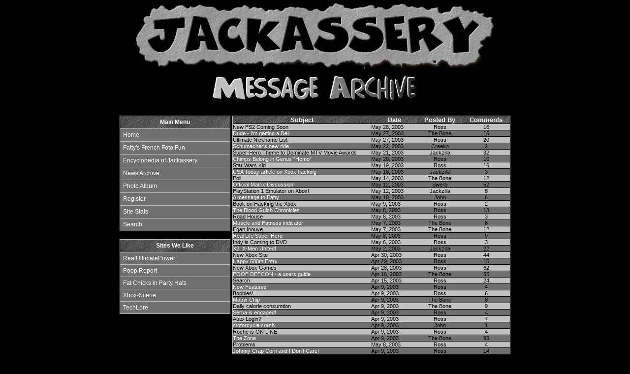

--- FILE ---
content_type: text/html;charset=ISO-8859-1
request_url: http://www.jackassery.com/news/?page=14
body_size: 3266
content:







<html lang="en">
<head>
<title>Jackassery News Message Archive</title>
<style>
a:link {
    color: white;
    text-decoration: none;
}
a:visited {
    color: white;
    text-decoration: none;
}
a:hover {
    color: white;
    text-decoration: underline;
}
body {
    scrollbar-face-color: #a0a0a0;
    scrollbar-shadow-color: #FFFFFF;
    scrollbar-highlight-color: #ffffff;
    scrollbar-3dlight-color: #c0c0c0;
    scrollbar-darkshadow-color: #d0d0d0;
    scrollbar-track-color: #000000;
    scrollbar-arrow-color: #707070;
}
.quoteoutline {
    border-top: 1px solid #c0c0c0;
    border-bottom: 1px solid #c0c0c0;
    border-left: 1px solid #c0c0c0;
    border-right: 1px solid #c0c0c0;
}
.quotetext {
    font-family: verdana, arial;
    font-size: 10pt;
    color: black;
}
.quotesmall {
    font-family: verdana, arial;
    font-size:8pt;
    color: black;
}
.tableheader { 
    font-family: verdana, arial;
    font-size: 10pt;
    color: white;
    font-weight: bold;
}
select {
    background-color: #c0c0c0;
    border-style: solid;
    border-color: black;
    border-width: 1px;

}
textarea {
    background-color: #c0c0c0;
    border-style: solid;
    border-color: black;
    border-width: 1px;
    font-size: 8pt;
    font-family: arial;
}
input {
    font-family: arial;
    font-size: 9pt;
    border-width:1px;
    border-color: black;
    border-style:solid;
    background-color: #c0c0c0;
}

</style>
<script src="http://www.google-analytics.com/urchin.js" type="text/javascript">
</script>
<script type="text/javascript">
_uacct = "UA-322450-1";
urchinTracker();
</script>
<base href="http://www.jackassery.com/archive.jsp">
<body topmargin="0" bgcolor="black">



<center>
<a href="/"><img border="0" src="images/jackassery7.jpg"></a><BR>
<img src="images/messagearchive.jpg">
<P>
<font color="red" face="verdana">

</font>
</center>

<center>
<table width="800">
<tr>
<td valign="top" width="200">
<!-- left column -->
<style>
    .menuoutline {
        border-top: 1px solid #c0c0c0;
        border-bottom: 1px solid #c0c0c0;
        border-left: 1px solid #c0c0c0;
        border-right: 1px solid #c0c0c0;
    }

    .menu a:hover {
        color: white;
        text-decoration: underline;
    }

    .menu a:visited {
        color: white;
        text-decoration: none;
    }

    .menu a:link {
        color: white;
        text-decoration: none;
    }

    .menu {
        font-family: verdana, arial;
        font-size: 9pt;
        color: white;
        margin-top: 5px;
        margin-bottom: 5px;

    }

    .menuheader {
        font-family: verdana, arial;
        font-size: 9pt;
        color: white;
    }

    td.menu {
        font-family: verdana, arial;
        font-size: 9pt;
        background: #707070;
        color: white;
        margin-top: 5px;
        margin-bottom: 5px; /*border: 1px solid #c0c0c0;*/
        height: 25px;
    }

    td.menuon {
        font-family: verdana, arial;
        font-size: 9pt;
        background: black;
        color: white;
        margin-top: 5px;
        margin-bottom: 5px; /*border: 1px solid #c0c0c0;*/
        height: 25px;
    }
</style>
<table cellspacing="0" cellpadding="0" class="quoteoutline" width="100%" BGCOLOR="#707070">
    <tr background="images/bulkhead_dark.jpg" height="25">
        <td height="25" background="images/bulkhead_dark.jpg" align="center" class="menuheader"><B>Main Menu</B></td>
    </tr>
    <tr height="1" bgcolor="#c0c0c0">
        <td></td>
    </tr>

    <tr>
        <td class="menu" onclick="document.location.href='/';" onmouseover="this.className='menuon'" onmouseout="this.className='menu'"> &nbsp; <a href="/">Home</a></td></tr>

<tr height="1" bgcolor="#c0c0c0" ><td></td></tr>

<tr><td class="menu" onclick="document.location.href='/fatty/';" onmouseover="this.className='menuon'" onmouseout="this.className='menu'"> &nbsp; <a href="/fatty/">Fatty's French Foto Fun</a></td></tr>

<tr height="1" bgcolor="#c0c0c0" ><td></td></tr>

<tr><td  class="menu" onclick="document.location.href='/quotes/';" onmouseover="this.className='menuon'" onmouseout="this.className='menu'"> &nbsp; <a title="All of the quotes in the archive" href="/quotes/">Encyclopedia of Jackassery</a></td></tr>

<tr height="1" bgcolor="#c0c0c0" ><td></td></tr>

<tr><td  class="menu" onclick="document.location.href='/news/';" onmouseover="this.className='menuon'" onmouseout="this.className='menu'"> &nbsp; <a title="All messages posted to the site" href="/news/">News Archive</a></td></tr>

<tr height="1" bgcolor="#c0c0c0" ><td></td></tr>

<tr><td  class="menu" onclick="document.location.href='/photos/';" onmouseover="this.className='menuon'" onmouseout="this.className='menu'"> &nbsp; <a href="/photos/">Photo Album</a></td></tr>


    

    <tr height="1" bgcolor="#c0c0c0" ><td></td></tr>


    <tr><td  class="menu" onclick="document.location.href='/register.jsp';" onmouseover="this.className='menuon'" onmouseout="this.className='menu'">
    &nbsp; <a href="/register.jsp;jsessionid=4DE1F2DA3EDB60EFD16F235487D44599">Register</a>
    </td></tr>



<!---->

<!--<tr><td  class="menu"> &nbsp; <a href="/feedback.jsp;jsessionid=4DE1F2DA3EDB60EFD16F235487D44599" title="Report problems, Send suggestions">Feedback</a></td></tr>-->



</td></tr>


<tr height="1" bgcolor="#c0c0c0" ><td></td></tr>


<tr><td  class="menu" onclick="document.location.href='/stats.jsp';" onmouseover="this.className='menuon'" onmouseout="this.className='menu'">&nbsp; <a href="/stats.jsp">Site Stats</a></td></tr>


<tr height="1" bgcolor="#c0c0c0" ><td></td></tr>


<tr><td  class="menu" onclick="document.location.href='/search.jsp?q=';"onmouseover="this.className='menuon'" onmouseout="this.className='menu'">&nbsp; <a href="/search.jsp?q=">Search</a></td></tr>






</table>

<P>
<style>
.quoteoutline {
    border-top: 1px solid #c0c0c0;
    border-bottom: 1px solid #c0c0c0;
    border-left: 1px solid #c0c0c0;
    border-right: 1px solid #c0c0c0;
}


.links a:visited {
    color: white;
    text-decoration: none;
}

.links a:hover {
    color: white;
    text-decoration: underline;
}


.links a:link {
    color: white;
    text-decoration: none;
}

.links {
    font-family: verdana, arial;
    font-size: 9pt;
    color: white;
}
</style>

<table cellspacing="0" cellpadding="0" class="quoteoutline" width="100%" BGCOLOR="#707070">
<tr height="25" background="images/bulkhead_dark.jpg">
  <td background="images/bulkhead_dark.jpg" align="center" class="links"><B>Sites We Like</B></td></tr>
  <tr height="1" bgcolor="#c0c0c0"><td></td></tr>
<!--
<tr height="1" bgcolor="#c0c0c0"><td></td></tr>
<tr height="5"><td></td></tr>
<tr><td  class="links">&nbsp; <a title="Because it's ours" href="http://rossjohnson.org/twbd">Third World Beat Down</a></td></tr>
<tr height="5"><td></td></tr>
<tr height="1" bgcolor="#c0c0c0"><td></td></tr>
-->
<tr height="5"><td></td></tr>
<tr><td  class="links">&nbsp; <a title="Ninjas kick ass!" href="http://www.realultimatepower.net">RealUltimatePower</a></td></tr>
<tr height="5"><td></td></tr>
<tr height="1" bgcolor="#c0c0c0"><td></td></tr>
<tr height="5"><td></td></tr>
<tr><td  class="links">&nbsp; <a title="We all do it..." href="http://www.poopreport.com">Poop Report</a></td></tr>
<tr height="5"><td></td></tr>
<tr height="1" bgcolor="#c0c0c0"><td></td></tr>
<tr height="5"><td></td></tr>
<tr><td class="links">&nbsp; <a title="Title says it all" href="http://www.fatchicksinpartyhats.com">Fat Chicks in Party Hats</a></td></tr>
<tr height="5"><td></td></tr>
<tr height="1" bgcolor="#c0c0c0"><td></td></tr>
<tr height="5"><td></td></tr>
<tr><td  class="links">&nbsp; <a title="Our school of the dark arts" href="http://www.xbox-scene.com">Xbox-Scene</a></td></tr>
<tr height="5"><td></td></tr>
<tr height="1" bgcolor="#c0c0c0"><td></td></tr>
<tr height="5"><td></td></tr>
<tr><td  class="links">&nbsp; <a title="Tech Community" href="http://www.techlore.com">TechLore</a></td></tr>
<tr height="5"><td></td></tr>

</table>

<P>


</td>
<td width="500" valign="top">


<table cellspacing="0" cellpadding="0" class="quoteoutline" width="100%" BGCOLOR="#707070">
<TR>
  <TD BACKGROUND="images/bulkhead_dark.jpg" ALIGN="center" class="tableheader" width="50%">Subject</TD>
  <TD BACKGROUND="images/bulkhead_dark.jpg" ALIGN="center" class="tableheader">Date</TD>
  <TD BACKGROUND="images/bulkhead_dark.jpg" ALIGN="center" class="tableheader">Posted By</TD>
  <TD BACKGROUND="images/bulkhead_dark.jpg" ALIGN="center" class="tableheader">Comments</TD>
</TR>

<TR height="1" bgcolor="black"><TD colspan="4"></TD></TR>
<TR bgcolor="#c0c0c0">
  <TD class="quotesmall"><a href="/news/40/"><font color="black">New PS2 Coming Soon</font></a></TD>
  <TD class="quotesmall">May 28, 2003</TD>
  <TD class="quotesmall" align="center">Ross</TD>
  <TD class="quotesmall" align="center">16</TD>
</TR>

<TR height="1" bgcolor="black"><TD colspan="4"></TD></TR>
<TR bgcolor="#707070">
  <TD class="quotesmall"><a href="/news/39/"><font color="white">Dude - I'm getting a Dell</font></a></TD>
  <TD class="quotesmall">May 27, 2003</TD>
  <TD class="quotesmall" align="center">The Bone</TD>
  <TD class="quotesmall" align="center">15</TD>
</TR>

<TR height="1" bgcolor="black"><TD colspan="4"></TD></TR>
<TR bgcolor="#c0c0c0">
  <TD class="quotesmall"><a href="/news/38/"><font color="black">Ultimate Nickname List</font></a></TD>
  <TD class="quotesmall">May 27, 2003</TD>
  <TD class="quotesmall" align="center">Ross</TD>
  <TD class="quotesmall" align="center">20</TD>
</TR>

<TR height="1" bgcolor="black"><TD colspan="4"></TD></TR>
<TR bgcolor="#707070">
  <TD class="quotesmall"><a href="/news/37/"><font color="white">Schumacher's new ride</font></a></TD>
  <TD class="quotesmall">May 22, 2003</TD>
  <TD class="quotesmall" align="center">Creeko</TD>
  <TD class="quotesmall" align="center">2</TD>
</TR>

<TR height="1" bgcolor="black"><TD colspan="4"></TD></TR>
<TR bgcolor="#c0c0c0">
  <TD class="quotesmall"><a href="/news/36/"><font color="black">Super-Hero Theme to Dominate MTV Movie Awards</font></a></TD>
  <TD class="quotesmall">May 21, 2003</TD>
  <TD class="quotesmall" align="center">Jackzilla</TD>
  <TD class="quotesmall" align="center">32</TD>
</TR>

<TR height="1" bgcolor="black"><TD colspan="4"></TD></TR>
<TR bgcolor="#707070">
  <TD class="quotesmall"><a href="/news/35/"><font color="white">Chimps Belong in Genus "Homo"</font></a></TD>
  <TD class="quotesmall">May 20, 2003</TD>
  <TD class="quotesmall" align="center">Ross</TD>
  <TD class="quotesmall" align="center">10</TD>
</TR>

<TR height="1" bgcolor="black"><TD colspan="4"></TD></TR>
<TR bgcolor="#c0c0c0">
  <TD class="quotesmall"><a href="/news/34/"><font color="black">Star Wars Kid</font></a></TD>
  <TD class="quotesmall">May 19, 2003</TD>
  <TD class="quotesmall" align="center">Ross</TD>
  <TD class="quotesmall" align="center">16</TD>
</TR>

<TR height="1" bgcolor="black"><TD colspan="4"></TD></TR>
<TR bgcolor="#707070">
  <TD class="quotesmall"><a href="/news/33/"><font color="white">USA Today article on Xbox hacking</font></a></TD>
  <TD class="quotesmall">May 16, 2003</TD>
  <TD class="quotesmall" align="center">Jackzilla</TD>
  <TD class="quotesmall" align="center">3</TD>
</TR>

<TR height="1" bgcolor="black"><TD colspan="4"></TD></TR>
<TR bgcolor="#c0c0c0">
  <TD class="quotesmall"><a href="/news/32/"><font color="black">Poll</font></a></TD>
  <TD class="quotesmall">May 14, 2003</TD>
  <TD class="quotesmall" align="center">The Bone</TD>
  <TD class="quotesmall" align="center">12</TD>
</TR>

<TR height="1" bgcolor="black"><TD colspan="4"></TD></TR>
<TR bgcolor="#707070">
  <TD class="quotesmall"><a href="/news/30/"><font color="white">Official Matrix Discussion</font></a></TD>
  <TD class="quotesmall">May 12, 2003</TD>
  <TD class="quotesmall" align="center">Swerb</TD>
  <TD class="quotesmall" align="center">52</TD>
</TR>

<TR height="1" bgcolor="black"><TD colspan="4"></TD></TR>
<TR bgcolor="#c0c0c0">
  <TD class="quotesmall"><a href="/news/29/"><font color="black">PlayStation 1 Emulator on Xbox!</font></a></TD>
  <TD class="quotesmall">May 12, 2003</TD>
  <TD class="quotesmall" align="center">Jackzilla</TD>
  <TD class="quotesmall" align="center">8</TD>
</TR>

<TR height="1" bgcolor="black"><TD colspan="4"></TD></TR>
<TR bgcolor="#707070">
  <TD class="quotesmall"><a href="/news/28/"><font color="white">A message to Fatty</font></a></TD>
  <TD class="quotesmall">May 10, 2003</TD>
  <TD class="quotesmall" align="center">John</TD>
  <TD class="quotesmall" align="center">6</TD>
</TR>

<TR height="1" bgcolor="black"><TD colspan="4"></TD></TR>
<TR bgcolor="#c0c0c0">
  <TD class="quotesmall"><a href="/news/27/"><font color="black">Book on Hacking the Xbox</font></a></TD>
  <TD class="quotesmall">May 9, 2003</TD>
  <TD class="quotesmall" align="center">Ross</TD>
  <TD class="quotesmall" align="center">2</TD>
</TR>

<TR height="1" bgcolor="black"><TD colspan="4"></TD></TR>
<TR bgcolor="#707070">
  <TD class="quotesmall"><a href="/news/26/"><font color="white">The Blood Gulch Chronicles</font></a></TD>
  <TD class="quotesmall">May 8, 2003</TD>
  <TD class="quotesmall" align="center">Ross</TD>
  <TD class="quotesmall" align="center">13</TD>
</TR>

<TR height="1" bgcolor="black"><TD colspan="4"></TD></TR>
<TR bgcolor="#c0c0c0">
  <TD class="quotesmall"><a href="/news/25/"><font color="black">Road House</font></a></TD>
  <TD class="quotesmall">May 8, 2003</TD>
  <TD class="quotesmall" align="center">Ross</TD>
  <TD class="quotesmall" align="center">3</TD>
</TR>

<TR height="1" bgcolor="black"><TD colspan="4"></TD></TR>
<TR bgcolor="#707070">
  <TD class="quotesmall"><a href="/news/24/"><font color="white">Muscle and Fatness indicator</font></a></TD>
  <TD class="quotesmall">May 7, 2003</TD>
  <TD class="quotesmall" align="center">The Bone</TD>
  <TD class="quotesmall" align="center">6</TD>
</TR>

<TR height="1" bgcolor="black"><TD colspan="4"></TD></TR>
<TR bgcolor="#c0c0c0">
  <TD class="quotesmall"><a href="/news/23/"><font color="black">Egan Inouye</font></a></TD>
  <TD class="quotesmall">May 7, 2003</TD>
  <TD class="quotesmall" align="center">The Bone</TD>
  <TD class="quotesmall" align="center">12</TD>
</TR>

<TR height="1" bgcolor="black"><TD colspan="4"></TD></TR>
<TR bgcolor="#707070">
  <TD class="quotesmall"><a href="/news/22/"><font color="white">Real Life Super Hero</font></a></TD>
  <TD class="quotesmall">May 8, 2003</TD>
  <TD class="quotesmall" align="center">Ross</TD>
  <TD class="quotesmall" align="center">9</TD>
</TR>

<TR height="1" bgcolor="black"><TD colspan="4"></TD></TR>
<TR bgcolor="#c0c0c0">
  <TD class="quotesmall"><a href="/news/21/"><font color="black">Indy is Coming to DVD</font></a></TD>
  <TD class="quotesmall">May 6, 2003</TD>
  <TD class="quotesmall" align="center">Ross</TD>
  <TD class="quotesmall" align="center">3</TD>
</TR>

<TR height="1" bgcolor="black"><TD colspan="4"></TD></TR>
<TR bgcolor="#707070">
  <TD class="quotesmall"><a href="/news/20/"><font color="white">X2: X-Men United!</font></a></TD>
  <TD class="quotesmall">May 2, 2003</TD>
  <TD class="quotesmall" align="center">Jackzilla</TD>
  <TD class="quotesmall" align="center">22</TD>
</TR>

<TR height="1" bgcolor="black"><TD colspan="4"></TD></TR>
<TR bgcolor="#c0c0c0">
  <TD class="quotesmall"><a href="/news/19/"><font color="black">New Xbox Site</font></a></TD>
  <TD class="quotesmall">Apr 30, 2003</TD>
  <TD class="quotesmall" align="center">Ross</TD>
  <TD class="quotesmall" align="center">44</TD>
</TR>

<TR height="1" bgcolor="black"><TD colspan="4"></TD></TR>
<TR bgcolor="#707070">
  <TD class="quotesmall"><a href="/news/18/"><font color="white">Happy 500th Entry</font></a></TD>
  <TD class="quotesmall">Apr 29, 2003</TD>
  <TD class="quotesmall" align="center">Ross</TD>
  <TD class="quotesmall" align="center">15</TD>
</TR>

<TR height="1" bgcolor="black"><TD colspan="4"></TD></TR>
<TR bgcolor="#c0c0c0">
  <TD class="quotesmall"><a href="/news/17/"><font color="black">New Xbox Games</font></a></TD>
  <TD class="quotesmall">Apr 28, 2003</TD>
  <TD class="quotesmall" align="center">Ross</TD>
  <TD class="quotesmall" align="center">62</TD>
</TR>

<TR height="1" bgcolor="black"><TD colspan="4"></TD></TR>
<TR bgcolor="#707070">
  <TD class="quotesmall"><a href="/news/16/"><font color="white">POOP DEFCON - a users guide</font></a></TD>
  <TD class="quotesmall">Apr 16, 2003</TD>
  <TD class="quotesmall" align="center">The Bone</TD>
  <TD class="quotesmall" align="center">55</TD>
</TR>

<TR height="1" bgcolor="black"><TD colspan="4"></TD></TR>
<TR bgcolor="#c0c0c0">
  <TD class="quotesmall"><a href="/news/15/"><font color="black">Search</font></a></TD>
  <TD class="quotesmall">Apr 15, 2003</TD>
  <TD class="quotesmall" align="center">Ross</TD>
  <TD class="quotesmall" align="center">24</TD>
</TR>

<TR height="1" bgcolor="black"><TD colspan="4"></TD></TR>
<TR bgcolor="#707070">
  <TD class="quotesmall"><a href="/news/14/"><font color="white">New Features</font></a></TD>
  <TD class="quotesmall">Apr 9, 2003</TD>
  <TD class="quotesmall" align="center">Ross</TD>
  <TD class="quotesmall" align="center">4</TD>
</TR>

<TR height="1" bgcolor="black"><TD colspan="4"></TD></TR>
<TR bgcolor="#c0c0c0">
  <TD class="quotesmall"><a href="/news/13/"><font color="black">Boobies!</font></a></TD>
  <TD class="quotesmall">Apr 9, 2003</TD>
  <TD class="quotesmall" align="center">Ross</TD>
  <TD class="quotesmall" align="center">6</TD>
</TR>

<TR height="1" bgcolor="black"><TD colspan="4"></TD></TR>
<TR bgcolor="#707070">
  <TD class="quotesmall"><a href="/news/12/"><font color="white">Matrix Chip</font></a></TD>
  <TD class="quotesmall">Apr 9, 2003</TD>
  <TD class="quotesmall" align="center">The Bone</TD>
  <TD class="quotesmall" align="center">8</TD>
</TR>

<TR height="1" bgcolor="black"><TD colspan="4"></TD></TR>
<TR bgcolor="#c0c0c0">
  <TD class="quotesmall"><a href="/news/11/"><font color="black">Daily calorie consumtion</font></a></TD>
  <TD class="quotesmall">Apr 9, 2003</TD>
  <TD class="quotesmall" align="center">The Bone</TD>
  <TD class="quotesmall" align="center">9</TD>
</TR>

<TR height="1" bgcolor="black"><TD colspan="4"></TD></TR>
<TR bgcolor="#707070">
  <TD class="quotesmall"><a href="/news/10/"><font color="white">Serba is engaged!</font></a></TD>
  <TD class="quotesmall">Apr 9, 2003</TD>
  <TD class="quotesmall" align="center">Ross</TD>
  <TD class="quotesmall" align="center">4</TD>
</TR>

<TR height="1" bgcolor="black"><TD colspan="4"></TD></TR>
<TR bgcolor="#c0c0c0">
  <TD class="quotesmall"><a href="/news/9/"><font color="black">Auto-Login?</font></a></TD>
  <TD class="quotesmall">Apr 9, 2003</TD>
  <TD class="quotesmall" align="center">Ross</TD>
  <TD class="quotesmall" align="center">7</TD>
</TR>

<TR height="1" bgcolor="black"><TD colspan="4"></TD></TR>
<TR bgcolor="#707070">
  <TD class="quotesmall"><a href="/news/8/"><font color="white">motorcycle crash</font></a></TD>
  <TD class="quotesmall">Apr 9, 2003</TD>
  <TD class="quotesmall" align="center">John</TD>
  <TD class="quotesmall" align="center">1</TD>
</TR>

<TR height="1" bgcolor="black"><TD colspan="4"></TD></TR>
<TR bgcolor="#c0c0c0">
  <TD class="quotesmall"><a href="/news/7/"><font color="black">Roche is ON LINE</font></a></TD>
  <TD class="quotesmall">Apr 9, 2003</TD>
  <TD class="quotesmall" align="center">Ross</TD>
  <TD class="quotesmall" align="center">4</TD>
</TR>

<TR height="1" bgcolor="black"><TD colspan="4"></TD></TR>
<TR bgcolor="#707070">
  <TD class="quotesmall"><a href="/news/6/"><font color="white">The Zone</font></a></TD>
  <TD class="quotesmall">Apr 9, 2003</TD>
  <TD class="quotesmall" align="center">The Bone</TD>
  <TD class="quotesmall" align="center">95</TD>
</TR>

<TR height="1" bgcolor="black"><TD colspan="4"></TD></TR>
<TR bgcolor="#c0c0c0">
  <TD class="quotesmall"><a href="/news/5/"><font color="black">Problems</font></a></TD>
  <TD class="quotesmall">May 8, 2003</TD>
  <TD class="quotesmall" align="center">Ross</TD>
  <TD class="quotesmall" align="center">4</TD>
</TR>

<TR height="1" bgcolor="black"><TD colspan="4"></TD></TR>
<TR bgcolor="#707070">
  <TD class="quotesmall"><a href="/news/4/"><font color="white">Johnny Crap Corn and I Don't Care!</font></a></TD>
  <TD class="quotesmall">Apr 9, 2003</TD>
  <TD class="quotesmall" align="center">Ross</TD>
  <TD class="quotesmall" align="center">14</TD>
</TR>

</table>




<!-- paging footer -->
<P>
<center>
<font face="verdana" color="white">
Page:

            <a href="news/?page=1">1</a>

            <a href="news/?page=2">2</a>

            <a href="news/?page=3">3</a>

            <a href="news/?page=4">4</a>

            <a href="news/?page=5">5</a>

            <a href="news/?page=6">6</a>

            <a href="news/?page=7">7</a>

            <a href="news/?page=8">8</a>

            <a href="news/?page=9">9</a>

            <a href="news/?page=10">10</a>

            <a href="news/?page=11">11</a>

            <a href="news/?page=12">12</a>

            <a href="news/?page=13">13</a>

            <b><font color="red">14</font></b>

</font>
</center>
<P>

<font color="#c0c0c0" face="verdana" size="1">
<center>

<a href="/" title="Home"><img border="0" src="images/jackassery_small.jpg"></a>
<BR>
a division of
<BR>
<a href="http://www.rossjohnson.org"><img border="0" src="images/rjlogo.gif"></a>
<BR>
&copy; 2003 <a href="mailto:ross@jackassery.com">Ross Johnson</a>
<BR>
<a href="http://www.jackassery.com/rss.xml"><img src="images/xml.gif" border="0" alt="RSS Feed"></a>
</center>
</font>

</body>
</html>
